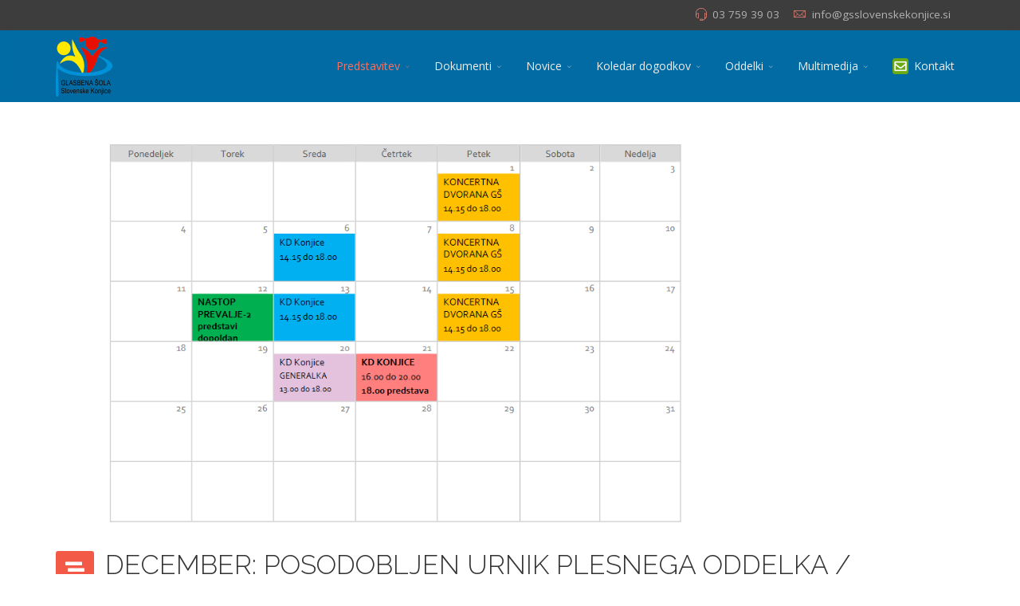

--- FILE ---
content_type: text/html; charset=utf-8
request_url: https://gsslovenskekonjice.si/index.php/component/content/article/42-novice/438-december-posodobljen-urnik-plesnega-oddelka-prostori-predstave?Itemid=101
body_size: 9316
content:
<!DOCTYPE html>
<html prefix="og: http://ogp.me/ns#" xmlns="http://www.w3.org/1999/xhtml" xml:lang="sl-si" lang="sl-si" dir="ltr">
        <head>
        <meta http-equiv="X-UA-Compatible" content="IE=edge">
        <meta name="viewport" content="width=device-width, initial-scale=1">
                <!-- head -->
        <base href="https://gsslovenskekonjice.si/index.php/component/content/article/42-novice/438-december-posodobljen-urnik-plesnega-oddelka-prostori-predstave"/>
	<meta http-equiv="content-type" content="text/html; charset=utf-8"/>
	<meta name="author" content="Super User"/>
	<meta name="description" content="Opis"/>
	<title>Glasbena šola Slovenske Konjice</title>
	<link href="/templates/flex/images/favicon.ico" rel="shortcut icon" type="image/vnd.microsoft.icon"/>
	<link href="/templates/flex/favicon.ico" rel="shortcut icon" type="image/vnd.microsoft.icon"/>
	<link href="https://cdnjs.cloudflare.com/ajax/libs/simple-line-icons/2.4.1/css/simple-line-icons.min.css" rel="stylesheet" type="text/css"/>
	<link href="/components/com_k2/css/k2.css?v=2.11.20230505" rel="stylesheet" type="text/css"/>
	<link href="/plugins/system/jce/css/content.css?e9e04489181f5e2d4b8552d88d4f8f7d" rel="stylesheet" type="text/css"/>
	<link href="//fonts.googleapis.com/css?family=Open+Sans:300,300italic,regular,italic,600,600italic,700,700italic,800,800italic&amp;subset=latin,latin-ext" rel="stylesheet" type="text/css"/>
	<link href="//fonts.googleapis.com/css?family=Raleway:100,200,300,regular,500,600,700,800,900,100italic,200italic,300italic,italic,500italic,600italic,700italic,800italic,900italic&amp;subset=latin" rel="stylesheet" type="text/css"/>
	<link href="/templates/flex/css/bootstrap.min.css" rel="stylesheet" type="text/css"/>
	<link href="/templates/flex/css/font-awesome.min.css" rel="stylesheet" type="text/css"/>
	<link href="/templates/flex/css/fa-v4-shims.css" rel="stylesheet" type="text/css"/>
	<link href="/templates/flex/css/legacy.css" rel="stylesheet" type="text/css"/>
	<link href="/templates/flex/css/template.css" rel="stylesheet" type="text/css"/>
	<link href="/templates/flex/css/presets/preset1.css" rel="stylesheet" class="preset" type="text/css"/>
	<link href="/templates/flex/css/custom.css" rel="stylesheet" type="text/css"/>
	<link href="/plugins/system/spcookieconsent/assets/css/style.css" rel="stylesheet" type="text/css"/>
	<style type="text/css">body.site{background-color:#fff}body{font-family:Open\ Sans,sans-serif;font-size:15px;font-weight:normal}h1{font-family:Raleway,sans-serif;font-size:40px;font-weight:200}h2{font-family:Raleway,sans-serif;font-size:33px;font-weight:300}h3{font-family:Raleway,sans-serif;font-size:27px;font-weight:normal}h4{font-family:Raleway,sans-serif;font-size:23px;font-weight:normal}h5{font-family:Raleway,sans-serif;font-size:20px;font-weight:500}h6{font-family:Raleway,sans-serif;font-size:17px;font-weight:600}.sp-megamenu-parent{font-family:Open\ Sans,sans-serif;font-size:14px;font-weight:normal}@media (min-width:1400px){.container{max-width:1140px}}#sp-top-bar{background-color:#3d3d3d;color:#d4d4d4;padding:5px 0 4px}#sp-top-bar a{color:#b3b3b3}#sp-top-bar a:hover{color:#d1d1d1}#sp-header{background-color:#303030;color:#f0f0f0}#sp-header a{color:#ededed}#sp-header a:hover{color:#fff}#sp-footer{background-color:#363839;color:#b0b0b0}#sp-footer a{color:#d6d6d6}#sp-footer a:hover{color:#f0f0f0}.offcanvas-menu{}.offcanvas-menu ul li a{color: }.offcanvas-menu .offcanvas-inner .search input.inputbox{border-color: }#sp-header .top-search-wrapper .icon-top-wrapper,#sp-header .top-search-wrapper .icon-top-wrapper>i:before,.sp-megamenu-wrapper>.sp-megamenu-parent>li>a,.sp-megamenu-wrapper #offcanvas-toggler,#sp-header .modal-login-wrapper span,#sp-header .ap-my-account i.pe-7s-user,#sp-header .ap-my-account .info-text,#sp-header .mod-languages,#sp-header .logo,#cart-menu,#cd-menu-trigger,.cd-cart,.cd-cart>i{height:90px;line-height:90px}.total_products{top:calc(90px / 2 - 22px)}#sp-header,.transparent-wrapper{height:90px}.transparent,.sticky-top{}#sp-header #sp-menu .sp-megamenu-parent>li>a,#sp-header #sp-menu .sp-megamenu-parent li .sp-dropdown>li>a,#sp-header .top-search-wrapper .icon-top-wrapper i,#sp-header #cd-menu-trigger i,#sp-header .cd-cart i,#sp-header .top-search-wrapper{}#sp-header #sp-menu .sp-dropdown .sp-dropdown-inner{}#sp-header #sp-menu .sp-dropdown .sp-dropdown-inner li.sp-menu-item>a,#sp-header #sp-menu .sp-dropdown .sp-dropdown-inner li.sp-menu-item.separator>a,#sp-header #sp-menu .sp-dropdown .sp-dropdown-inner li.sp-menu-item.separator>a:hover,#sp-header .sp-module-content ul li a,#sp-header .vm-menu .vm-title{}.sticky .logo,.sticky #cart-menu,.sticky #cd-menu-trigger,.sticky .cd-cart,.sticky .cd-cart>i,.sticky .menu-is-open>i,#sp-header.sticky .modal-login-wrapper span,#sp-header.sticky .ap-my-account i.pe-7s-user,#sp-header.sticky .ap-my-account .info-text,#sp-header.sticky .mod-languages,#sp-header.sticky .top-search-wrapper .icon-top-wrapper,#sp-header.sticky .top-search-wrapper .icon-top-wrapper>i:before,.sticky .sp-megamenu-wrapper>.sp-megamenu-parent>li>a,.sticky .sp-megamenu-wrapper #offcanvas-toggler,.sticky #sp-logo a.logo{height:70px;line-height:70px}.sticky .total_products{top: calc(70px / 2 - 22px)}.sticky .sticky__wrapper{height:70px;-webkit-animation-name:fade-in-down;animation-name:fade-in-down}.sticky .sticky__wrapper .sp-sticky-logo{height:70px}.sticky.onepage .sticky__wrapper,.sticky.white .sticky__wrapper,.sticky.transparent .sticky__wrapper{}#sp-header.sticky #sp-menu .sp-megamenu-wrapper .sp-megamenu-parent>li>a,#sp-header.sticky .top-search-wrapper,#sp-header.sticky .top-search-wrapper .icon-top-wrapper i,#sp-header.sticky #cd-menu-trigger i,#sp-header.sticky .cd-cart i{}#sp-header.sticky #sp-menu .sp-megamenu-wrapper .sp-megamenu-parent>li.active>a,#sp-header.sticky #sp-menu .sp-megamenu-wrapper .sp-megamenu-parent>li.current-item>a,#sp-header.sticky #sp-menu .sp-megamenu-wrapper .sp-megamenu-parent>li.sp-has-child.active>a,.sticky #offcanvas-toggler>i,.sticky #offcanvas-toggler>i:hover{color:}#sp-cookie-consent{background-color:#e34e35;color:#fff}#sp-cookie-consent a,#sp-cookie-consent a:hover,#sp-cookie-consent a:focus,#sp-cookie-consent a:active{color:#f5f5f5}#sp-cookie-consent .sp-cookie-allow{background-color:#fff;color:#333}#sp-cookie-consent .sp-cookie-allow:hover,#sp-cookie-consent .sp-cookie-allow:active,#sp-cookie-consent .sp-cookie-allow:focus{color:#333}</style>
	<script src="/media/jui/js/jquery.min.js?e9e04489181f5e2d4b8552d88d4f8f7d" type="text/javascript"></script>
	<script src="/media/jui/js/jquery-noconflict.js?e9e04489181f5e2d4b8552d88d4f8f7d" type="text/javascript"></script>
	<script src="/media/jui/js/jquery-migrate.min.js?e9e04489181f5e2d4b8552d88d4f8f7d" type="text/javascript"></script>
	<script src="/media/k2/assets/js/k2.frontend.js?v=2.11.20230505&sitepath=/" type="text/javascript"></script>
	<script src="/templates/flex/js/bootstrap.min.js" type="text/javascript"></script>
	<script src="/templates/flex/js/SmoothScroll.js" type="text/javascript"></script>
	<script src="/templates/flex/js/jquery.easing.min.js" type="text/javascript"></script>
	<script src="/templates/flex/js/main.js" type="text/javascript"></script>
	<script src="/plugins/system/spcookieconsent/assets/js/script.js" type="text/javascript"></script>
	<script type="text/javascript">var sp_preloader="1";var sp_offanimation="default";var stickyHeaderVar="1";var stickyHeaderAppearPoint=250;</script>
	<meta property="og:url" content="https://gsslovenskekonjice.si/index.php/component/content/article/42-novice/438-december-posodobljen-urnik-plesnega-oddelka-prostori-predstave"/>
	<meta property="og:site_name" content="Glasbena šola Slovenske Konjice"/>
	<meta property="og:type" content="article"/>
	<meta property="og:title" content="DECEMBER: POSODOBLJEN URNIK PLESNEGA ODDELKA / PROSTORI, PREDSTAVE"/>
	<meta property="og:description" content="Ogled urnika za december 2023 na POVEZAVI!"/>
	<meta property="og:image" content="https://gsslovenskekonjice.si/images/2023/11/10/UrnikDecember.png"/>
	<meta property="og:image:width" content="900"/>
	<meta property="og:image:height" content="600"/>
	<meta name="twitter:card" content="summary"/>
	<meta name="twitter:site" content="Glasbena šola Slovenske Konjice"/>
	<meta name="twitter:title" content="DECEMBER: POSODOBLJEN URNIK PLESNEGA ODDELKA / PROSTORI, PREDSTAVE"/>
	<meta name="twitter:description" content="Ogled urnika za december 2023 na POVEZAVI!"/>
	<meta name="twitter:image:src" content="https://gsslovenskekonjice.si/images/2023/11/10/UrnikDecember.png"/>

                    </head>
    <body class="site com-content view-article no-layout no-task itemid-101 sl-si ltr sticky-header layout-fluid off-canvas-menu-init">
    
    	        <div class="body-wrapper off-canvas-menu-wrap">
            <div class="body-innerwrapper body_innerwrapper_overflow">
    			<div class="sp-pre-loader"><div class="sp-loader-circle"></div></div><section id="sp-top-bar"><div class="container"><div class="row"><div id="sp-top1" class="col-xs-12 col-lg-4"><div class="sp-column mobile-centered"></div></div><div id="sp-top2" class="col-xs-12 col-lg-8"><div class="sp-column pull-right"><ul class="sp-contact-info"><li class="sp-contact-phone"><i class="pe pe-7s-headphones" aria-hidden="true"></i> <a href="tel:037593903">03 759 39 03</a></li><li class="sp-contact-email"><i class="pe pe-7s-mail" aria-hidden="true"></i> <span id="cloak3331567435b9204650ad2fce9e2d1f96">Ta e-poštni naslov je zaščiten proti smetenju. Potrebujete Javascript za pogled.</span><script type='text/javascript'>document.getElementById('cloak3331567435b9204650ad2fce9e2d1f96').innerHTML='';var prefix='&#109;a'+'i&#108;'+'&#116;o';var path='hr'+'ef'+'=';var addy3331567435b9204650ad2fce9e2d1f96='&#105;nf&#111;'+'&#64;';addy3331567435b9204650ad2fce9e2d1f96=addy3331567435b9204650ad2fce9e2d1f96+'gssl&#111;v&#101;nsk&#101;k&#111;nj&#105;c&#101;'+'&#46;'+'s&#105;';var addy_text3331567435b9204650ad2fce9e2d1f96='&#105;nf&#111;'+'&#64;'+'gssl&#111;v&#101;nsk&#101;k&#111;nj&#105;c&#101;'+'&#46;'+'s&#105;';document.getElementById('cloak3331567435b9204650ad2fce9e2d1f96').innerHTML+='<a '+path+'\''+prefix+':'+addy3331567435b9204650ad2fce9e2d1f96+'\'>'+addy_text3331567435b9204650ad2fce9e2d1f96+'<\/a>';</script></li></ul></div></div></div></div></section><header id="sp-header" class=" flex"><div class="container"><div class="row"><div id="sp-logo" class="col-xs-10 col-lg-3"><div class="sp-column"><a class="logo" href="/"><img style="max-width:71px;max-height:75px;" class="sp-default-logo hidden-xs" src="/images/logos/mobile_logo.png" alt="Glasbena šola Slovenske Konjice"><img style="max-width:71px;max-height:75px;" class="sp-retina-logo hidden-xs" src="/images/logos/logo.png" alt="Glasbena šola Slovenske Konjice"><img class="sp-default-logo visible-xs-block" src="/images/logos/mobile_logo.png" alt="Glasbena šola Slovenske Konjice"></a></div></div><div id="sp-menu" class="col-xs-1 col-lg-9"><div class="sp-column">			<div class="sp-megamenu-wrapper">
				<a id="offcanvas-toggler" class="visible-sm visible-xs" href="#" aria-label="Menu"><i class="fas fa-bars" aria-hidden="true" title="Menu"></i></a>
				<ul class="sp-megamenu-parent menu-fade-down-fade-up hidden-sm hidden-xs"><li class="sp-menu-item sp-has-child current-item active"><a href="/index.php">Predstavitev</a><div class="sp-dropdown sp-dropdown-main sp-menu-right" style="width: 240px;"><div class="sp-dropdown-inner"><ul class="sp-dropdown-items"><li class="sp-menu-item"><a href="/index.php/predstavitev/beseda-ravnatelja">Beseda ravnatelja</a></li><li class="sp-menu-item"><a href="/index.php/predstavitev/o-nas">O nas</a></li><li class="sp-menu-item sp-has-child"><a href="#">Pravila</a><div class="sp-dropdown sp-dropdown-sub sp-menu-right" style="width: 240px;"><div class="sp-dropdown-inner"><ul class="sp-dropdown-items"><li class="sp-menu-item"><a href="/index.php/predstavitev/pravila/cilji-solanja"> Cilji šolanja</a></li><li class="sp-menu-item"><a href="/index.php/predstavitev/pravila/pravice-in-dolznosti"> Pravice in dolžnosti</a></li><li class="sp-menu-item"><a href="/index.php/predstavitev/pravila/pouk-in-odsotnost">Pouk in odsotnost</a></li><li class="sp-menu-item"><a href="/index.php/predstavitev/pravila/sodelovanje-starsev">Sodelovanje staršev </a></li><li class="sp-menu-item"><a href="/index.php/predstavitev/pravila/roditeljski-sestanki">Roditeljski sestanki </a></li><li class="sp-menu-item"><a href="/index.php/predstavitev/pravila/ocenjevanje">Ocenjevanje</a></li><li class="sp-menu-item"><a href="/index.php/predstavitev/pravila/nastopi">Nastopi</a></li><li class="sp-menu-item"><a href="/index.php/predstavitev/pravila/hisni-red">Hišni red</a></li></ul></div></div></li><li class="sp-menu-item"><a href="/index.php/predstavitev/svet-zavoda">Svet zavoda</a></li><li class="sp-menu-item"><a href="/index.php/predstavitev/svet-starsev">Svet staršev</a></li><li class="sp-menu-item"><a href="/index.php/predstavitev/solski-sklad">Šolski sklad </a></li><li class="sp-menu-item"><a href="/index.php/predstavitev/zaposleni">Zaposleni</a></li><li class="sp-menu-item"><a href="/index.php/predstavitev/financno-okno">Finančno okno</a></li><li class="sp-menu-item"><a href="/index.php/predstavitev/zakonodaja">Zakonodaja</a></li></ul></div></div></li><li class="sp-menu-item sp-has-child"><a href="#">Dokumenti</a><div class="sp-dropdown sp-dropdown-main sp-menu-right" style="width: 240px;"><div class="sp-dropdown-inner"><ul class="sp-dropdown-items"><li class="sp-menu-item"><a href="/index.php/dokumenti/dokumenti-javnega-znacaja">Dokumenti javnega značaja </a></li><li class="sp-menu-item"><a href="/index.php/dokumenti/dokumenti-in-obrazci">Dokumenti in obrazci</a></li><li class="sp-menu-item"><a href="http://www.gsslovenskekonjice.si/images/2022/Navodila_za_uporabo_Teams.pdf">Navodila za Microsoft TEAMS-Oblak365</a></li><li class="sp-menu-item"><a href="http://www.gsslovenskekonjice.si/index.php/component/content/article/43-obvestila/393-zdsma-informacije?Itemid=101">ZDSMA - informacije</a></li></ul></div></div></li><li class="sp-menu-item sp-has-child"><a href="/index.php/novice-in-obvestila">Novice</a><div class="sp-dropdown sp-dropdown-main sp-menu-right" style="width: 240px;"><div class="sp-dropdown-inner"><ul class="sp-dropdown-items"><li class="sp-menu-item"><a href="/index.php/novice-in-obvestila/casopis-in-mesecnik">Časopis in mesečnik</a></li></ul></div></div></li><li class="sp-menu-item sp-has-child"><a href="#">Koledar dogodkov</a><div class="sp-dropdown sp-dropdown-main sp-menu-right" style="width: 240px;"><div class="sp-dropdown-inner"><ul class="sp-dropdown-items"><li class="sp-menu-item"><a href="/index.php/solski-koledar/urnik-2024-2025">Urniki izvajanja pouka </a></li><li class="sp-menu-item sp-has-child"><a href="http://www.gsslovenskekonjice.si/">Izobraževanja/seminarji</a><div class="sp-dropdown sp-dropdown-sub sp-menu-right" style="width: 240px;"><div class="sp-dropdown-inner"><ul class="sp-dropdown-items"><li class="sp-menu-item"><a href="/index.php/solski-koledar/izobrazevanja-seminarji/kitara-mojstrski-tecaj-mario-kurtjak">Kitara mojstrski tečaj - Mario Kurtjak</a></li><li class="sp-menu-item"><a href="/index.php/solski-koledar/izobrazevanja-seminarji/klavir-mojstrski-tecaj-tjasa-sulc-dejanovic">Klavir mojstrski tečaj - Tjaša Šulc Dejanović</a></li><li class="sp-menu-item"><a href="/index.php/solski-koledar/izobrazevanja-seminarji/violina-viola-mojstrski-tecaj-peter-ugrin">Violina/Viola mojstrski tečaj - Peter Ugrin</a></li><li class="sp-menu-item"><a href="/index.php/solski-koledar/izobrazevanja-seminarji/17-18-11-2022-evfonij-mojstrski-tecaj-nejc-merc">Evfonij mojstrski tečaj - Nejc Merc</a></li></ul></div></div></li><li class="sp-menu-item"><a href="/index.php/solski-koledar/solski-koledar-mizs">Šolski koledar MVI</a></li><li class="sp-menu-item"><a href="/index.php/solski-koledar/2-columns-1-column-sidebar-2">Vpis</a></li><li class="sp-menu-item"><a href="/index.php/solski-koledar/izpiti">Izpiti</a></li><li class="sp-menu-item"><a href="/index.php/solski-koledar/nastopi">Nastopi</a></li><li class="sp-menu-item sp-has-child"><a href="#">Tekmovanja</a><div class="sp-dropdown sp-dropdown-sub sp-menu-right" style="width: 240px;"><div class="sp-dropdown-inner"><ul class="sp-dropdown-items"><li class="sp-menu-item"><a href="/index.php/solski-koledar/tekmovanja/mednarodna-tekmovanja">Ostala tekmovanja</a></li><li class="sp-menu-item"><a href="/index.php/solski-koledar/tekmovanja/temsig-drzavno-tekmovanje">TEMSIG – državno tekmovanje</a></li><li class="sp-menu-item"><a href="/index.php/solski-koledar/tekmovanja/temsig-predtekmovanje">TEMSIG – predtekmovanje</a></li></ul></div></div></li><li class="sp-menu-item sp-has-child"><a href="javascript:void(0);">Predstavitev predmetov in programov</a><div class="sp-dropdown sp-dropdown-sub sp-menu-right" style="width: 240px;"><div class="sp-dropdown-inner"><ul class="sp-dropdown-items"><li class="sp-menu-item"><a href="/index.php/solski-koledar/predstavitev-predmetov-in-programov/solopetje-in-pevske-skupine">Solopetje in pevske skupine </a></li><li class="sp-menu-item"><a href="/index.php/solski-koledar/predstavitev-predmetov-in-programov/saksofon">Saksofon</a></li><li class="sp-menu-item"><a href="/index.php/solski-koledar/predstavitev-predmetov-in-programov/pozavna">Pozavna</a></li><li class="sp-menu-item"><a href="/index.php/solski-koledar/predstavitev-predmetov-in-programov/harmonika">Harmonika</a></li><li class="sp-menu-item"><a href="/index.php/solski-koledar/predstavitev-predmetov-in-programov/flavta">Flavta</a></li><li class="sp-menu-item"><a href="/index.php/solski-koledar/predstavitev-predmetov-in-programov/kitara">Kitara</a></li><li class="sp-menu-item"><a href="/index.php/solski-koledar/predstavitev-predmetov-in-programov/klavir">Klavir</a></li><li class="sp-menu-item"><a href="/index.php/solski-koledar/predstavitev-predmetov-in-programov/klarinet">Klarinet</a></li><li class="sp-menu-item"><a href="/index.php/solski-koledar/predstavitev-predmetov-in-programov/tolkala">Tolkala</a></li><li class="sp-menu-item"><a href="/index.php/solski-koledar/predstavitev-predmetov-in-programov/trobenta">Trobenta</a></li><li class="sp-menu-item"><a href="/index.php/solski-koledar/predstavitev-predmetov-in-programov/balet">Balet</a></li><li class="sp-menu-item"><a href="/index.php/solski-koledar/predstavitev-predmetov-in-programov/violina">Violina</a></li><li class="sp-menu-item"><a href="/index.php/solski-koledar/predstavitev-predmetov-in-programov/violoncelo">Violončelo</a></li><li class="sp-menu-item"><a href="/index.php/solski-koledar/predstavitev-predmetov-in-programov/kontrabas">Kontrabas</a></li></ul></div></div></li></ul></div></div></li><li class="sp-menu-item sp-has-child"><a href="#">Oddelki</a><div class="sp-dropdown sp-dropdown-main sp-menu-right" style="width: 240px;"><div class="sp-dropdown-inner"><ul class="sp-dropdown-items"><li class="sp-menu-item"><a href="/index.php/oddelki/obseg-dejavnosti">Obseg dejavnosti</a></li><li class="sp-menu-item sp-has-child"><a href="#">Brenkala</a><div class="sp-dropdown sp-dropdown-sub sp-menu-right" style="width: 240px;"><div class="sp-dropdown-inner"><ul class="sp-dropdown-items"><li class="sp-menu-item"><a href="/index.php/oddelki/brenkala/kitara">Kitara</a></li><li class="sp-menu-item"><a href="/index.php/oddelki/brenkala/citre">Citre</a></li></ul></div></div></li><li class="sp-menu-item sp-has-child"><a href="#">Godala</a><div class="sp-dropdown sp-dropdown-sub sp-menu-right" style="width: 240px;"><div class="sp-dropdown-inner"><ul class="sp-dropdown-items"><li class="sp-menu-item"><a href="/index.php/oddelki/godala/violina">Violina</a></li><li class="sp-menu-item"><a href="/index.php/oddelki/godala/violoncelo">Violončelo</a></li><li class="sp-menu-item"><a href="/index.php/oddelki/godala/kontrabas">Kontrabas</a></li></ul></div></div></li><li class="sp-menu-item sp-has-child"><a href="#">Instrumenti s tipkami </a><div class="sp-dropdown sp-dropdown-sub sp-menu-right" style="width: 240px;"><div class="sp-dropdown-inner"><ul class="sp-dropdown-items"><li class="sp-menu-item"><a href="/index.php/oddelki/instrumenti-s-tipkami/harmonika">Harmonika</a></li><li class="sp-menu-item"><a href="/index.php/oddelki/instrumenti-s-tipkami/klavir">Klavir</a></li></ul></div></div></li><li class="sp-menu-item sp-has-child"><a href="#">Teoretski oddelek</a><div class="sp-dropdown sp-dropdown-sub sp-menu-right" style="width: 240px;"><div class="sp-dropdown-inner"><ul class="sp-dropdown-items"><li class="sp-menu-item"><a href="/index.php/oddelki/teoretski-oddelek/nauk-o-glasbi-in-solfeggio">Nauk o glasbi in solfeggio</a></li><li class="sp-menu-item"><a href="/index.php/oddelki/teoretski-oddelek/predsolska-glasbena-vzgoja">Predšolska glasbena vzgoja</a></li><li class="sp-menu-item"><a href="/index.php/oddelki/teoretski-oddelek/glasbena-pripravnica">Glasbena pripravnica </a></li></ul></div></div></li><li class="sp-menu-item"><a href="/index.php/oddelki/oddelek-solopetja-in-pevske-skupine">Oddelek solopetja in pevske skupine </a></li><li class="sp-menu-item sp-has-child"><a href="#">Pihala</a><div class="sp-dropdown sp-dropdown-sub sp-menu-right" style="width: 240px;"><div class="sp-dropdown-inner"><ul class="sp-dropdown-items"><li class="sp-menu-item"><a href="/index.php/oddelki/pihala/kljunasta-flavta">Kljunasta flavta </a></li><li class="sp-menu-item"><a href="/index.php/oddelki/pihala/flavta">Flavta</a></li><li class="sp-menu-item"><a href="/index.php/oddelki/pihala/klarinet">Klarinet </a></li><li class="sp-menu-item"><a href="/index.php/oddelki/pihala/saksofon">Saksofon</a></li></ul></div></div></li><li class="sp-menu-item sp-has-child"><a href="#">Trobila</a><div class="sp-dropdown sp-dropdown-sub sp-menu-right" style="width: 240px;"><div class="sp-dropdown-inner"><ul class="sp-dropdown-items"><li class="sp-menu-item"><a href="/index.php/oddelki/trobila/pozavna">Pozavna</a></li><li class="sp-menu-item"><a href="/index.php/oddelki/trobila/trobenta">Trobenta</a></li><li class="sp-menu-item"><a href="/index.php/oddelki/trobila/evfonij">Evfonij</a></li></ul></div></div></li><li class="sp-menu-item"><a href="/index.php/oddelki/tolkala">Tolkala</a></li><li class="sp-menu-item sp-has-child"><a href="#">Ples</a><div class="sp-dropdown sp-dropdown-sub sp-menu-right" style="width: 240px;"><div class="sp-dropdown-inner"><ul class="sp-dropdown-items"><li class="sp-menu-item sp-has-child"><a href="/index.php/oddelki/ples/plesna-pripravnica">Plesna pripravnica</a><div class="sp-dropdown sp-dropdown-sub sp-menu-right" style="width: 240px;"><div class="sp-dropdown-inner"><ul class="sp-dropdown-items"><li class="sp-menu-item"><a href="/index.php/oddelki/ples/plesna-pripravnica/glasbena-pripravnica2a">Zaplešimo v plesni pripravnici</a></li></ul></div></div></li><li class="sp-menu-item sp-has-child"><a href="/index.php/oddelki/ples/balet">Balet</a><div class="sp-dropdown sp-dropdown-sub sp-menu-right" style="width: 240px;"><div class="sp-dropdown-inner"><ul class="sp-dropdown-items"><li class="sp-menu-item"><a href="/index.php/oddelki/ples/balet/spoznajte-balet">Spoznajte balet</a></li></ul></div></div></li></ul></div></div></li><li class="sp-menu-item sp-has-child"><a href="#">Šolske skupine in orkestri</a><div class="sp-dropdown sp-dropdown-sub sp-menu-right" style="width: 240px;"><div class="sp-dropdown-inner"><ul class="sp-dropdown-items"><li class="sp-menu-item"><a href="/index.php/oddelki/solske-skupine-in-orkestri/pihalni-orkester">Pihalni orkester </a></li><li class="sp-menu-item"><a href="/index.php/oddelki/solske-skupine-in-orkestri/harmonikarski-orkester">Harmonikarski orkester </a></li><li class="sp-menu-item"><a href="/index.php/oddelki/solske-skupine-in-orkestri/godalni-orkester">Godalni orkester</a></li></ul></div></div></li><li class="sp-menu-item"><a href="/index.php/oddelki/nadstandard">Nadstandard</a></li></ul></div></div></li><li class="sp-menu-item sp-has-child"><a href="#">Multimedija</a><div class="sp-dropdown sp-dropdown-main sp-menu-right" style="width: 240px;"><div class="sp-dropdown-inner"><ul class="sp-dropdown-items"><li class="sp-menu-item sp-has-child"><a href="#">Fotografije</a><div class="sp-dropdown sp-dropdown-sub sp-menu-right" style="width: 240px;"><div class="sp-dropdown-inner"><ul class="sp-dropdown-items"><li class="sp-menu-item"><a href="/index.php/multimedija/fotografije/galerija-2026"><i class="fa fa-image"></i> Galerija 2026</a></li><li class="sp-menu-item"><a href="/index.php/multimedija/fotografije/galerija-2025"><i class="fa fa-image"></i> Galerija 2025</a></li><li class="sp-menu-item"><a href="/index.php/multimedija/fotografije/galerija-2024"><i class="fa fa-image"></i> Galerija 2024</a></li><li class="sp-menu-item"><a href="/index.php/multimedija/fotografije/galerija-2023"><i class="fa fa-image"></i> Galerija 2023</a></li><li class="sp-menu-item"><a href="/index.php/multimedija/fotografije/galerija-2022"><i class="fa fa-image"></i> Galerija 2022</a></li><li class="sp-menu-item"><a href="/index.php/multimedija/fotografije/galerija-2021"><i class="fa fa-image"></i> Galerija 2021</a></li><li class="sp-menu-item"><a href="/index.php/multimedija/fotografije/galerija2019-2"><i class="fa fa-photo"></i> Galerija 2020</a></li><li class="sp-menu-item"><a href="/index.php/multimedija/fotografije/galerija2019"><i class="fa fa-photo"></i> Galerija 2019</a></li></ul></div></div></li><li class="sp-menu-item"><a href="/index.php/multimedija/video">Video</a></li><li class="sp-menu-item sp-has-child"><a href="#">Audio</a><div class="sp-dropdown sp-dropdown-sub sp-menu-right" style="width: 240px;"><div class="sp-dropdown-inner"><ul class="sp-dropdown-items"><li class="sp-menu-item"><a href="/index.php/multimedija/audio/solisti">Solisti</a></li><li class="sp-menu-item"><a href="/index.php/multimedija/audio/orkestri-in-komorne-skupine">Orkestri in komorne skupine</a></li></ul></div></div></li></ul></div></div></li><li class="sp-menu-item"><a href="/index.php/kontakt"><img src="/images/pagebuilder/icons/ajax-contact.png" alt="Kontakt"/><span class="image-title">Kontakt</span> </a></li></ul>			</div>
		</div></div></div></div></header><section id="sp-page-title"><div class="row"><div id="sp-title" class="col-lg-12"><div class="sp-column"></div></div></div></section><section id="sp-main-body"><div class="container"><div class="row"><div id="sp-component" class="col-lg-12"><div class="sp-column "><div id="system-message-container">
	</div>
<article class="item item-page" itemscope itemtype="http://schema.org/Article">
	<meta itemprop="inLanguage" content="sl-SI"/>
				<div class="entry-image full-image">
								<img class="lazyload" src="[data-uri]" data-src="https://gsslovenskekonjice.si/images/2023/11/10/UrnikDecember.png" alt="DECEMBER: POSODOBLJEN URNIK PLESNEGA ODDELKA / PROSTORI, PREDSTAVE">
			     </div>
        	<div class="entry-header has-post-format">
      
		                            					            <span class="post-format"><i class="fas fa-stream"></i></span>
                                    <h1 itemprop="headline">DECEMBER: POSODOBLJEN URNIK PLESNEGA ODDELKA / PROSTORI, PREDSTAVE</h1>             
            	<dl class="article-info">

		
			<dt class="article-info-term"></dt>	
				
			
			
							<dd class="category-name">
	<i class="far fa-folder-open"></i>
				<a href="/index.php/component/content/category/42-novice?Itemid=101" itemprop="genre" data-toggle="tooltip" title="Kategorija prispevkov">Novice</a>	</dd>			
			
			
		
					
			
							<dd class="hits">
	<i class="far fa-eye"></i>
	<meta itemprop="interactionCount" content="UserPageVisits:1695"/>
	Ogledov: 1695</dd>					
			<dd class="post_rating" id="post_vote_438">
		Rating: <div class="voting-symbol sp-rating">
			<span class="star" data-number="5"></span><span class="star" data-number="4"></span><span class="star" data-number="3"></span><span class="star" data-number="2"></span><span class="star" data-number="1"></span>		</div>
		<span class="ajax-loader fas fa-spinner fa-spin"></span>
		<span class="voting-result">( 0 Rating )</span>
</dd>

	</dl>
  
          
	    </div>
    
	    	<div class="content_rating">
		<img src="/media/system/images/rating_star_blank.png" alt="Zvezda neaktivna"/><img src="/media/system/images/rating_star_blank.png" alt="Zvezda neaktivna"/><img src="/media/system/images/rating_star_blank.png" alt="Zvezda neaktivna"/><img src="/media/system/images/rating_star_blank.png" alt="Zvezda neaktivna"/><img src="/media/system/images/rating_star_blank.png" alt="Zvezda neaktivna"/></div>
<form method="post" action="https://gsslovenskekonjice.si/index.php/component/content/article/42-novice/438-december-posodobljen-urnik-plesnega-oddelka-prostori-predstave?Itemid=101&amp;hitcount=0" class="form-inline">
	<span class="content_vote">
		<label class="unseen element-invisible" for="content_vote_438">Prosimo ocenite</label>
		<select id="content_vote_438" name="user_rating">
	<option value="1">Glasuj 1</option>
	<option value="2">Glasuj 2</option>
	<option value="3">Glasuj 3</option>
	<option value="4">Glasuj 4</option>
	<option value="5" selected="selected">Glasuj 5</option>
</select>
		&#160;<input class="btn btn-mini" type="submit" name="submit_vote" value="ocena"/>
		<input type="hidden" name="task" value="article.vote"/>
		<input type="hidden" name="hitcount" value="0"/>
		<input type="hidden" name="url" value="https://gsslovenskekonjice.si/index.php/component/content/article/42-novice/438-december-posodobljen-urnik-plesnega-oddelka-prostori-predstave?Itemid=101&amp;hitcount=0"/>
		<input type="hidden" name="c07b84c1486e6efb1de4a320ba9c17de" value="1"/>	</span>
</form>
				
			<div itemprop="articleBody">
		<p><a href="/images/2023/urniki/4_december_2023_lokacija_puka_ples.pdf" target="_blank" rel="noopener">Ogled urnika za december 2023 na POVEZAVI!</a></p> 	</div>

	    
    	<div class="helix-social-share">
		<div class="helix-social-share-blog helix-social-share-article">
			<ul>
								<li>
					<div class="facebook" data-toggle="tooltip" data-placement="top" title="Share On Facebook">

						<a class="facebook" onClick="window.open('http://www.facebook.com/sharer.php?u=https://gsslovenskekonjice.si/index.php/component/content/article/42-novice/438-december-posodobljen-urnik-plesnega-oddelka-prostori-predstave?Itemid=101','Facebook','width=600,height=300,left='+(screen.availWidth/2-300)+',top='+(screen.availHeight/2-150)+''); return false;" href="http://www.facebook.com/sharer.php?u=https://gsslovenskekonjice.si/index.php/component/content/article/42-novice/438-december-posodobljen-urnik-plesnega-oddelka-prostori-predstave?Itemid=101">
							<i class="fab fa-facebook-square"></i> Facebook						</a>

					</div>
				</li>
                								<li>
					<div class="twitter" data-toggle="tooltip" data-placement="top" title="Share On Twitter">
						<a class="twitter" onClick="window.open('http://twitter.com/share?url=https://gsslovenskekonjice.si/index.php/component/content/article/42-novice/438-december-posodobljen-urnik-plesnega-oddelka-prostori-predstave?Itemid=101&amp;text=DECEMBER: POSODOBLJEN URNIK PLESNEGA ODDELKA / PROSTORI, PREDSTAVE','Twitter share','width=600,height=300,left='+(screen.availWidth/2-300)+',top='+(screen.availHeight/2-150)+''); return false;" href="http://twitter.com/share?url=https://gsslovenskekonjice.si/index.php/component/content/article/42-novice/438-december-posodobljen-urnik-plesnega-oddelka-prostori-predstave?Itemid=101&amp;text=DECEMBER:%20POSODOBLJEN%20URNIK%20PLESNEGA%20ODDELKA%20/%20PROSTORI,%20PREDSTAVE">
							<i class="fab fa-twitter-square"></i> Twitter						</a>
					</div>
				</li>
                                				<li>
					<div class="google-plus">
						<a class="google-plus" data-toggle="tooltip" data-placement="top" title="Share On Google Plus" onClick="window.open('https://plus.google.com/share?url=https://gsslovenskekonjice.si/index.php/component/content/article/42-novice/438-december-posodobljen-urnik-plesnega-oddelka-prostori-predstave?Itemid=101','Google plus','width=585,height=666,left='+(screen.availWidth/2-292)+',top='+(screen.availHeight/2-333)+''); return false;" href="https://plus.google.com/share?url=https://gsslovenskekonjice.si/index.php/component/content/article/42-novice/438-december-posodobljen-urnik-plesnega-oddelka-prostori-predstave?Itemid=101">
						<i class="fab fa-google-plus-g"></i></a>
					</div>
				</li>
				                				<li>
					<div class="linkedin">
						<a class="linkedin" data-toggle="tooltip" data-placement="top" title="Share On Linkedin" onClick="window.open('http://www.linkedin.com/shareArticle?mini=true&url=https://gsslovenskekonjice.si/index.php/component/content/article/42-novice/438-december-posodobljen-urnik-plesnega-oddelka-prostori-predstave?Itemid=101','Linkedin','width=585,height=666,left='+(screen.availWidth/2-292)+',top='+(screen.availHeight/2-333)+''); return false;" href="http://www.linkedin.com/shareArticle?mini=true&url=https://gsslovenskekonjice.si/index.php/component/content/article/42-novice/438-december-posodobljen-urnik-plesnega-oddelka-prostori-predstave?Itemid=101">	
						<i class="fab fa-linkedin-in"></i></a>
					</div>
				</li>
                			</ul>
		</div>		
	</div> <!-- /.helix-social-share -->
    	<div style="margin:0 auto 35px;" class="clearfix"></div><hr/>
        
        			
	
<nav role="pagination">
    <ul class="cd-pagination no-space animated-buttons custom-icons">
		            <li class="button btn-previous">
                <a href="/index.php/component/content/article/42-novice/439-razredni-nastop-ucencev-klavirja-2?Itemid=101" rel="prev"><i>Nazaj</i></a>
            </li>
                
                   <li class="button btn-next">
                <a href="/index.php/component/content/article/42-novice/437-uradne-ure-v-casu-jesenskih-pocitnic?Itemid=101" rel="next"><i>Naprej</i></a>
            </li>
            </ul>
</nav>
				    
    
	</article></div></div></div></div></section><footer id="sp-footer"><div class="container"><div class="row"><div id="sp-footer1" class="col-lg-12"><div class="sp-column"><span class="sp-copyright">© 2026 Glasbena šola Slovenske Konjice. Vse pravice so pridržane. Izdelal: <a href="https://www.facebook.com/maksimawebart/">Maksima Web art</a></span></div></div></div></div></footer>            </div> <!-- /.body-innerwrapper -->
        </div> <!-- /.body-wrapper -->
        
        <!-- Off Canvas Menu -->
        <div class="offcanvas-menu">
            <a href="#" class="close-offcanvas" aria-label="Close"><i class="fas fa-times" aria-hidden="true"></i></a>
            <div class="offcanvas-inner">
                                    <div class="sp-module "><div class="sp-module-content"><ul class="accordion-menu ">
<li class="item-101 current active deeper parent"><a href="/index.php"> Predstavitev</a><span class="accordion-menu-toggler active-open" data-toggle="collapse" data-target="#collapse-menu-101-741"><i class="open-icon fas fa-chevron-down"></i></span><ul class="collapse in" id="collapse-menu-101-741"><li class="item-566"><a href="/index.php/predstavitev/beseda-ravnatelja"> Beseda ravnatelja</a></li><li class="item-567"><a href="/index.php/predstavitev/o-nas"> O nas</a></li><li class="item-569 deeper parent"><a href="#"> Pravila</a><span class="accordion-menu-toggler collapsed" data-toggle="collapse" data-target="#collapse-menu-569-741"><i class="open-icon fas fa-chevron-down"></i></span><ul class="collapse" id="collapse-menu-569-741"><li class="item-568"><a href="/index.php/predstavitev/pravila/cilji-solanja">  Cilji šolanja</a></li><li class="item-570"><a href="/index.php/predstavitev/pravila/pravice-in-dolznosti">  Pravice in dolžnosti</a></li><li class="item-571"><a href="/index.php/predstavitev/pravila/pouk-in-odsotnost"> Pouk in odsotnost</a></li><li class="item-572"><a href="/index.php/predstavitev/pravila/sodelovanje-starsev"> Sodelovanje staršev </a></li><li class="item-573"><a href="/index.php/predstavitev/pravila/roditeljski-sestanki"> Roditeljski sestanki </a></li><li class="item-574"><a href="/index.php/predstavitev/pravila/ocenjevanje"> Ocenjevanje</a></li><li class="item-575"><a href="/index.php/predstavitev/pravila/nastopi"> Nastopi</a></li><li class="item-576"><a href="/index.php/predstavitev/pravila/hisni-red"> Hišni red</a></li></ul></li><li class="item-577"><a href="/index.php/predstavitev/svet-zavoda"> Svet zavoda</a></li><li class="item-578"><a href="/index.php/predstavitev/svet-starsev"> Svet staršev</a></li><li class="item-579"><a href="/index.php/predstavitev/solski-sklad"> Šolski sklad </a></li><li class="item-580"><a href="/index.php/predstavitev/zaposleni"> Zaposleni</a></li><li class="item-581"><a href="/index.php/predstavitev/financno-okno"> Finančno okno</a></li><li class="item-1041"><a href="/index.php/predstavitev/zakonodaja"> Zakonodaja</a></li></ul></li><li class="item-582 deeper parent"><a href="#"> Dokumenti</a><span class="accordion-menu-toggler collapsed" data-toggle="collapse" data-target="#collapse-menu-582-741"><i class="open-icon fas fa-chevron-down"></i></span><ul class="collapse" id="collapse-menu-582-741"><li class="item-583"><a href="/index.php/dokumenti/dokumenti-javnega-znacaja"> Dokumenti javnega značaja </a></li><li class="item-584"><a href="/index.php/dokumenti/dokumenti-in-obrazci"> Dokumenti in obrazci</a></li><li class="item-990"><a href="http://www.gsslovenskekonjice.si/images/2022/Navodila_za_uporabo_Teams.pdf"> Navodila za Microsoft TEAMS-Oblak365</a></li><li class="item-1011"><a href="http://www.gsslovenskekonjice.si/index.php/component/content/article/43-obvestila/393-zdsma-informacije?Itemid=101"> ZDSMA - informacije</a></li></ul></li><li class="item-646 deeper parent"><a href="/index.php/novice-in-obvestila"> Novice</a><span class="accordion-menu-toggler collapsed" data-toggle="collapse" data-target="#collapse-menu-646-741"><i class="open-icon fas fa-chevron-down"></i></span><ul class="collapse" id="collapse-menu-646-741"><li class="item-1044"><a href="/index.php/novice-in-obvestila/casopis-in-mesecnik"> Časopis in mesečnik</a></li></ul></li><li class="item-585 deeper parent"><a href="#"> Koledar dogodkov</a><span class="accordion-menu-toggler collapsed" data-toggle="collapse" data-target="#collapse-menu-585-741"><i class="open-icon fas fa-chevron-down"></i></span><ul class="collapse" id="collapse-menu-585-741"><li class="item-1038"><a href="/index.php/solski-koledar/urnik-2024-2025"> Urniki izvajanja pouka </a></li><li class="item-1008 deeper parent"><a href="http://www.gsslovenskekonjice.si/"> Izobraževanja/seminarji</a><span class="accordion-menu-toggler collapsed" data-toggle="collapse" data-target="#collapse-menu-1008-741"><i class="open-icon fas fa-chevron-down"></i></span><ul class="collapse" id="collapse-menu-1008-741"><li class="item-1045"><a href="/index.php/solski-koledar/izobrazevanja-seminarji/kitara-mojstrski-tecaj-mario-kurtjak"> Kitara mojstrski tečaj - Mario Kurtjak</a></li><li class="item-1040"><a href="/index.php/solski-koledar/izobrazevanja-seminarji/klavir-mojstrski-tecaj-tjasa-sulc-dejanovic"> Klavir mojstrski tečaj - Tjaša Šulc Dejanović</a></li><li class="item-1037"><a href="/index.php/solski-koledar/izobrazevanja-seminarji/violina-viola-mojstrski-tecaj-peter-ugrin"> Violina/Viola mojstrski tečaj - Peter Ugrin</a></li><li class="item-1009"><a href="/index.php/solski-koledar/izobrazevanja-seminarji/17-18-11-2022-evfonij-mojstrski-tecaj-nejc-merc"> Evfonij mojstrski tečaj - Nejc Merc</a></li></ul></li><li class="item-586"><a href="/index.php/solski-koledar/solski-koledar-mizs"> Šolski koledar MVI</a></li><li class="item-587"><a href="/index.php/solski-koledar/2-columns-1-column-sidebar-2"> Vpis</a></li><li class="item-612"><a href="/index.php/solski-koledar/izpiti"> Izpiti</a></li><li class="item-613"><a href="/index.php/solski-koledar/nastopi"> Nastopi</a></li><li class="item-614 deeper parent"><a href="#"> Tekmovanja</a><span class="accordion-menu-toggler collapsed" data-toggle="collapse" data-target="#collapse-menu-614-741"><i class="open-icon fas fa-chevron-down"></i></span><ul class="collapse" id="collapse-menu-614-741"><li class="item-617"><a href="/index.php/solski-koledar/tekmovanja/mednarodna-tekmovanja"> Ostala tekmovanja</a></li><li class="item-616"><a href="/index.php/solski-koledar/tekmovanja/temsig-drzavno-tekmovanje"> TEMSIG – državno tekmovanje</a></li><li class="item-615"><a href="/index.php/solski-koledar/tekmovanja/temsig-predtekmovanje"> TEMSIG – predtekmovanje</a></li></ul></li><li class="item-813 divider-separator deeper parent"><a href="/"> Predstavitev predmetov in programov</a><span class="accordion-menu-toggler collapsed" data-toggle="collapse" data-target="#collapse-menu-813-741"><i class="open-icon fas fa-chevron-down"></i></span><ul class="collapse" id="collapse-menu-813-741"><li class="item-814"><a href="/index.php/solski-koledar/predstavitev-predmetov-in-programov/solopetje-in-pevske-skupine"> Solopetje in pevske skupine </a></li><li class="item-815"><a href="/index.php/solski-koledar/predstavitev-predmetov-in-programov/saksofon"> Saksofon</a></li><li class="item-816"><a href="/index.php/solski-koledar/predstavitev-predmetov-in-programov/pozavna"> Pozavna</a></li><li class="item-840"><a href="/index.php/solski-koledar/predstavitev-predmetov-in-programov/harmonika"> Harmonika</a></li><li class="item-841"><a href="/index.php/solski-koledar/predstavitev-predmetov-in-programov/flavta"> Flavta</a></li><li class="item-842"><a href="/index.php/solski-koledar/predstavitev-predmetov-in-programov/kitara"> Kitara</a></li><li class="item-843"><a href="/index.php/solski-koledar/predstavitev-predmetov-in-programov/klavir"> Klavir</a></li><li class="item-844"><a href="/index.php/solski-koledar/predstavitev-predmetov-in-programov/klarinet"> Klarinet</a></li><li class="item-845"><a href="/index.php/solski-koledar/predstavitev-predmetov-in-programov/tolkala"> Tolkala</a></li><li class="item-846"><a href="/index.php/solski-koledar/predstavitev-predmetov-in-programov/trobenta"> Trobenta</a></li><li class="item-847"><a href="/index.php/solski-koledar/predstavitev-predmetov-in-programov/balet"> Balet</a></li><li class="item-848"><a href="/index.php/solski-koledar/predstavitev-predmetov-in-programov/violina"> Violina</a></li><li class="item-849"><a href="/index.php/solski-koledar/predstavitev-predmetov-in-programov/violoncelo"> Violončelo</a></li><li class="item-850"><a href="/index.php/solski-koledar/predstavitev-predmetov-in-programov/kontrabas"> Kontrabas</a></li></ul></li></ul></li><li class="item-618 deeper parent"><a href="#"> Oddelki</a><span class="accordion-menu-toggler collapsed" data-toggle="collapse" data-target="#collapse-menu-618-741"><i class="open-icon fas fa-chevron-down"></i></span><ul class="collapse" id="collapse-menu-618-741"><li class="item-619"><a href="/index.php/oddelki/obseg-dejavnosti"> Obseg dejavnosti</a></li><li class="item-620 deeper parent"><a href="#"> Brenkala</a><span class="accordion-menu-toggler collapsed" data-toggle="collapse" data-target="#collapse-menu-620-741"><i class="open-icon fas fa-chevron-down"></i></span><ul class="collapse" id="collapse-menu-620-741"><li class="item-621"><a href="/index.php/oddelki/brenkala/kitara"> Kitara</a></li><li class="item-661"><a href="/index.php/oddelki/brenkala/citre"> Citre</a></li></ul></li><li class="item-622 deeper parent"><a href="#"> Godala</a><span class="accordion-menu-toggler collapsed" data-toggle="collapse" data-target="#collapse-menu-622-741"><i class="open-icon fas fa-chevron-down"></i></span><ul class="collapse" id="collapse-menu-622-741"><li class="item-659"><a href="/index.php/oddelki/godala/violina"> Violina</a></li><li class="item-658"><a href="/index.php/oddelki/godala/violoncelo"> Violončelo</a></li><li class="item-660"><a href="/index.php/oddelki/godala/kontrabas"> Kontrabas</a></li></ul></li><li class="item-623 deeper parent"><a href="#"> Instrumenti s tipkami </a><span class="accordion-menu-toggler collapsed" data-toggle="collapse" data-target="#collapse-menu-623-741"><i class="open-icon fas fa-chevron-down"></i></span><ul class="collapse" id="collapse-menu-623-741"><li class="item-624"><a href="/index.php/oddelki/instrumenti-s-tipkami/harmonika"> Harmonika</a></li><li class="item-625"><a href="/index.php/oddelki/instrumenti-s-tipkami/klavir"> Klavir</a></li></ul></li><li class="item-626 deeper parent"><a href="#"> Teoretski oddelek</a><span class="accordion-menu-toggler collapsed" data-toggle="collapse" data-target="#collapse-menu-626-741"><i class="open-icon fas fa-chevron-down"></i></span><ul class="collapse" id="collapse-menu-626-741"><li class="item-627"><a href="/index.php/oddelki/teoretski-oddelek/nauk-o-glasbi-in-solfeggio"> Nauk o glasbi in solfeggio</a></li><li class="item-628"><a href="/index.php/oddelki/teoretski-oddelek/predsolska-glasbena-vzgoja"> Predšolska glasbena vzgoja</a></li><li class="item-629"><a href="/index.php/oddelki/teoretski-oddelek/glasbena-pripravnica"> Glasbena pripravnica </a></li></ul></li><li class="item-630"><a href="/index.php/oddelki/oddelek-solopetja-in-pevske-skupine"> Oddelek solopetja in pevske skupine </a></li><li class="item-631 deeper parent"><a href="#"> Pihala</a><span class="accordion-menu-toggler collapsed" data-toggle="collapse" data-target="#collapse-menu-631-741"><i class="open-icon fas fa-chevron-down"></i></span><ul class="collapse" id="collapse-menu-631-741"><li class="item-632"><a href="/index.php/oddelki/pihala/kljunasta-flavta"> Kljunasta flavta </a></li><li class="item-633"><a href="/index.php/oddelki/pihala/flavta"> Flavta</a></li><li class="item-634"><a href="/index.php/oddelki/pihala/klarinet"> Klarinet </a></li><li class="item-657"><a href="/index.php/oddelki/pihala/saksofon"> Saksofon</a></li></ul></li><li class="item-635 deeper parent"><a href="#"> Trobila</a><span class="accordion-menu-toggler collapsed" data-toggle="collapse" data-target="#collapse-menu-635-741"><i class="open-icon fas fa-chevron-down"></i></span><ul class="collapse" id="collapse-menu-635-741"><li class="item-636"><a href="/index.php/oddelki/trobila/pozavna"> Pozavna</a></li><li class="item-637"><a href="/index.php/oddelki/trobila/trobenta"> Trobenta</a></li><li class="item-662"><a href="/index.php/oddelki/trobila/evfonij"> Evfonij</a></li></ul></li><li class="item-638"><a href="/index.php/oddelki/tolkala"> Tolkala</a></li><li class="item-665 deeper parent"><a href="#"> Ples</a><span class="accordion-menu-toggler collapsed" data-toggle="collapse" data-target="#collapse-menu-665-741"><i class="open-icon fas fa-chevron-down"></i></span><ul class="collapse" id="collapse-menu-665-741"><li class="item-639 deeper parent"><a href="/index.php/oddelki/ples/plesna-pripravnica"> Plesna pripravnica</a><span class="accordion-menu-toggler collapsed" data-toggle="collapse" data-target="#collapse-menu-639-741"><i class="open-icon fas fa-chevron-down"></i></span><ul class="collapse" id="collapse-menu-639-741"><li class="item-772"><a href="/index.php/oddelki/ples/plesna-pripravnica/glasbena-pripravnica2a"> Zaplešimo v plesni pripravnici</a></li></ul></li><li class="item-663 deeper parent"><a href="/index.php/oddelki/ples/balet"> Balet</a><span class="accordion-menu-toggler collapsed" data-toggle="collapse" data-target="#collapse-menu-663-741"><i class="open-icon fas fa-chevron-down"></i></span><ul class="collapse" id="collapse-menu-663-741"><li class="item-775"><a href="/index.php/oddelki/ples/balet/spoznajte-balet"> Spoznajte balet</a></li></ul></li></ul></li><li class="item-640 deeper parent"><a href="#"> Šolske skupine in orkestri</a><span class="accordion-menu-toggler collapsed" data-toggle="collapse" data-target="#collapse-menu-640-741"><i class="open-icon fas fa-chevron-down"></i></span><ul class="collapse" id="collapse-menu-640-741"><li class="item-641"><a href="/index.php/oddelki/solske-skupine-in-orkestri/pihalni-orkester"> Pihalni orkester </a></li><li class="item-642"><a href="/index.php/oddelki/solske-skupine-in-orkestri/harmonikarski-orkester"> Harmonikarski orkester </a></li><li class="item-643"><a href="/index.php/oddelki/solske-skupine-in-orkestri/godalni-orkester"> Godalni orkester</a></li></ul></li><li class="item-644"><a href="/index.php/oddelki/nadstandard"> Nadstandard</a></li></ul></li><li class="item-645 deeper parent"><a href="#"> Multimedija</a><span class="accordion-menu-toggler collapsed" data-toggle="collapse" data-target="#collapse-menu-645-741"><i class="open-icon fas fa-chevron-down"></i></span><ul class="collapse" id="collapse-menu-645-741"><li class="item-655 deeper parent"><a href="#"> Fotografije</a><span class="accordion-menu-toggler collapsed" data-toggle="collapse" data-target="#collapse-menu-655-741"><i class="open-icon fas fa-chevron-down"></i></span><ul class="collapse" id="collapse-menu-655-741"><li class="item-1046"><a href="/index.php/multimedija/fotografije/galerija-2026"> <i class="fa fa-image"></i> Galerija 2026</a></li><li class="item-1042"><a href="/index.php/multimedija/fotografije/galerija-2025"> <i class="fa fa-image"></i> Galerija 2025</a></li><li class="item-1036"><a href="/index.php/multimedija/fotografije/galerija-2024"> <i class="fa fa-image"></i> Galerija 2024</a></li><li class="item-1010"><a href="/index.php/multimedija/fotografije/galerija-2023"> <i class="fa fa-image"></i> Galerija 2023</a></li><li class="item-946"><a href="/index.php/multimedija/fotografije/galerija-2022"> <i class="fa fa-image"></i> Galerija 2022</a></li><li class="item-944"><a href="/index.php/multimedija/fotografije/galerija-2021"> <i class="fa fa-image"></i> Galerija 2021</a></li><li class="item-667"><a href="/index.php/multimedija/fotografije/galerija2019-2"> <i class="fa fa-photo"></i> Galerija 2020</a></li><li class="item-656"><a href="/index.php/multimedija/fotografije/galerija2019"> <i class="fa fa-photo"></i> Galerija 2019</a></li></ul></li><li class="item-648"><a href="/index.php/multimedija/video"> Video</a></li><li class="item-647 deeper parent"><a href="#"> Audio</a><span class="accordion-menu-toggler collapsed" data-toggle="collapse" data-target="#collapse-menu-647-741"><i class="open-icon fas fa-chevron-down"></i></span><ul class="collapse" id="collapse-menu-647-741"><li class="item-706"><a href="/index.php/multimedija/audio/solisti"> Solisti</a></li><li class="item-707"><a href="/index.php/multimedija/audio/orkestri-in-komorne-skupine"> Orkestri in komorne skupine</a></li></ul></li></ul></li><li class="item-195"><a href="/index.php/kontakt"> <img src="/images/pagebuilder/icons/ajax-contact.png" alt="Kontakt"/><span class="image-title">Kontakt</span> </a></li></ul>
</div></div>
                                </div> <!-- /.offcanvas-inner -->
        </div> <!-- /.offcanvas-menu -->

        <script>(function(d){var s=d.createElement("script");s.setAttribute("data-account","qo0l7Kcpzh");s.setAttribute("src","https://accessibilityserver.org/widget.js");(d.body||d.head).appendChild(s);})(document)</script><noscript>Please ensure Javascript is enabled for purposes of <a href="https://accessibilityserver.org">website accessibility</a></noscript>
    
        
        <!-- Preloader -->
        
    <script>(function(c,d){"JUri"in d||(d.JUri="https://gsslovenskekonjice.si/");c.addEventListener("click",function(a){var b=a.target?a.target.closest('[class*="ba-click-lightbox-form-"], [href*="ba-click-lightbox-form-"]'):null;if(b){a.preventDefault();if("pending"==b.clicked)return!1;b.clicked="pending";"formsAppClk"in window?formsAppClk.click(b):(a=document.createElement("script"),a.src=JUri+"components/com_baforms/assets/js/click-trigger.js",a.onload=function(){formsAppClk.click(b)},c.head.append(a))}})})(document,window);</script>
<div id="sp-cookie-consent" class="position-bottom_right"><div><div class="sp-cookie-consent-content">Spletno mesto uporablja piškotke zaradi boljše uporabniške izkušnje. Z uporabo naše spletne strani potrjujete, da se z njihovo uporabo strinjate. </div><div class="sp-cookie-consent-action"><a class="sp-cookie-close sp-cookie-allow" href="#">Razumem</a></div></div></div></body>
</html>

--- FILE ---
content_type: text/css
request_url: https://gsslovenskekonjice.si/templates/flex/css/custom.css
body_size: -22
content:
#sp-header { background-color:#026BA4 !important;  }